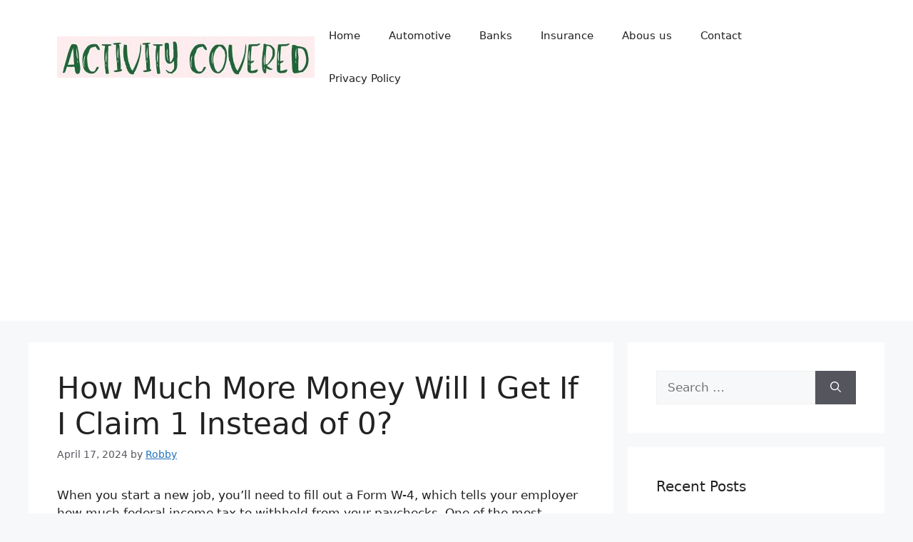

--- FILE ---
content_type: text/html; charset=utf-8
request_url: https://www.google.com/recaptcha/api2/aframe
body_size: 267
content:
<!DOCTYPE HTML><html><head><meta http-equiv="content-type" content="text/html; charset=UTF-8"></head><body><script nonce="4DAnrlvHckoDNYs_rXjQIw">/** Anti-fraud and anti-abuse applications only. See google.com/recaptcha */ try{var clients={'sodar':'https://pagead2.googlesyndication.com/pagead/sodar?'};window.addEventListener("message",function(a){try{if(a.source===window.parent){var b=JSON.parse(a.data);var c=clients[b['id']];if(c){var d=document.createElement('img');d.src=c+b['params']+'&rc='+(localStorage.getItem("rc::a")?sessionStorage.getItem("rc::b"):"");window.document.body.appendChild(d);sessionStorage.setItem("rc::e",parseInt(sessionStorage.getItem("rc::e")||0)+1);localStorage.setItem("rc::h",'1768704467582');}}}catch(b){}});window.parent.postMessage("_grecaptcha_ready", "*");}catch(b){}</script></body></html>